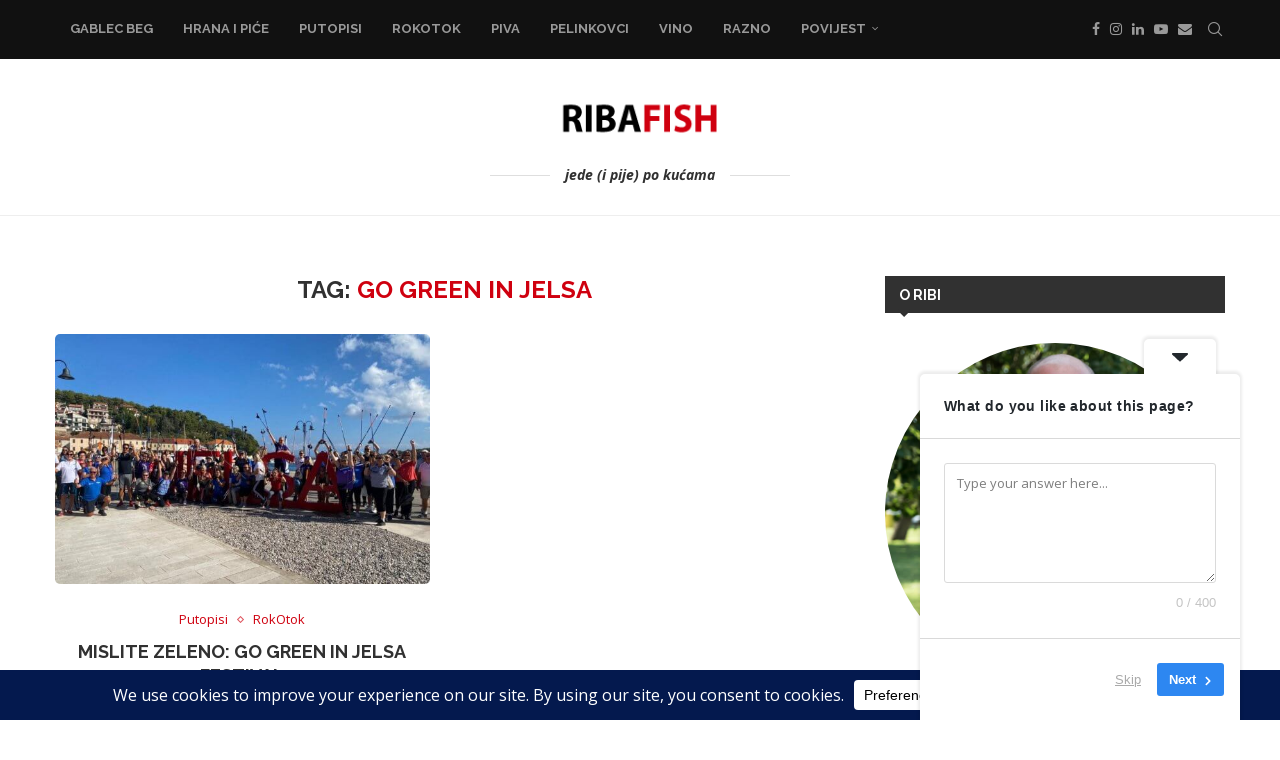

--- FILE ---
content_type: application/javascript; charset=utf-8
request_url: https://fundingchoicesmessages.google.com/f/AGSKWxUnWosW1x3ExgGGypy74ilJHOiFVdqx4rEFfbzeQjKfAlLIHpVMrh5nK2Nope7TW6VAKKi84KwBm0-lVawZz7CSQ1VMfPgwEvH07zJroyd7jNHLbG67OV3JyjAgsh_5ca2Qmz0BxK6Gnh-2RNm85yGrk9KR58Ny1gfFVF_HjqmMZ0Xcw_KYc8W4w0wl/__framed_ad//pubfig.min.js/dummy_ad_-ad-gif1-/home/_ads
body_size: -1288
content:
window['666a40fa-fd52-4912-be37-c78704d70fb5'] = true;